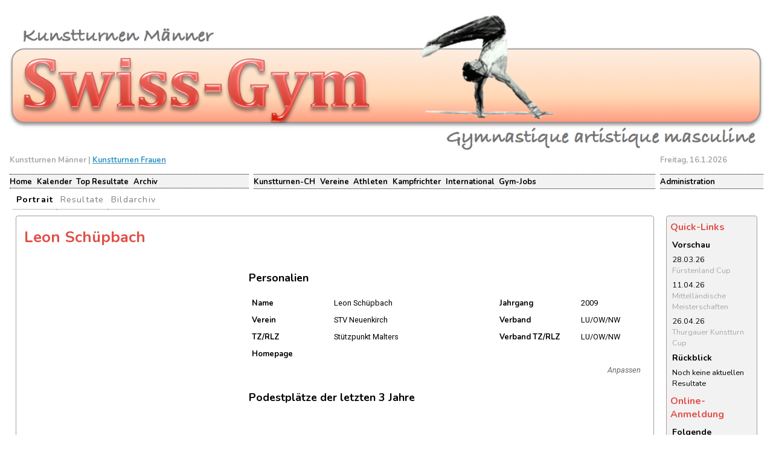

--- FILE ---
content_type: text/html; charset=UTF-8
request_url: https://www.swiss-gym.ch/?section=KM&id=331&id_turner=3449
body_size: 1820
content:


<html lang='de'>
<head>
<title>Swiss-Gym</title>
  <meta charset="UTF-8">
  <meta http-equiv="cache-control" content="max-age=0">
  <meta http-equiv="cache-control" content="no-cache">
  <meta http-equiv="expires" content="0">
  <meta http-equiv="Content-Style-Type" content="text/css">
  <meta http-equiv="expires" content="0">
  <meta name="viewport" content="width=device-width, initial-scale=1.0">
  <meta name="description" content="Swiss-Gym ist eine Informationsplattform für nationale Kunstturnanlässe in der Schweiz.">
  <meta name="keywords" content="Kunstturnen, WettkÃ¤mpfe, SWISS-GYM">
  <link rel="stylesheet" media="all" type="text/css" href=Kutu_Maenner/CSS/swiss.css>
  <link rel="stylesheet" type="text/css" href=Kutu_Maenner/CSS/tcal.css>
  <script type="text/javascript" src="tcal.js"></script> 
  <link rel="preconnect" href="https://fonts.gstatic.com">
  <link href="https://fonts.googleapis.com/css2?family=Nunito:ital,wght@0,400;0,700;1,400;1,700&family=Roboto:ital,wght@0,400;0,700;1,400;1,700&display=swap" rel="stylesheet">
    <link rel="preconnect" href="https://fonts.gstatic.com">
  <link href="https://fonts.googleapis.com/css2?family=Alata&family=Khula&family=Pontano+Sans&display=swap" rel="stylesheet"> 
</head>
<body>
<!--<div id="swiss-gym">-->


<div id=header><span class=text-banner>swiss-gym</span><input type=checkbox class="hack burger" id=menu><label class=burger for=menu>&#9776;</label><div class=toolbar-burger><ul><li><a href=?id=1&section=KM>Home</a></li><li><a href=?id=10&section=KM>Kalender</a></li><li><a href=?id=30&section=KM>Top Resultate</a></li><li><a href=?id=40&section=KM>Archiv</a></li></ul></div></div>
<div id=header-link><h1>Kunstturnen Männer | <a href='?section=KF'>Kunstturnen Frauen</a></h1></div>
<div id=header-datum><h1>Freitag, 16.1.2026</h1></div>
<div class=toolbar-public><ul><li><a href=?id=1&section=KM>Home</a></li><li><a href=?id=10&section=KM>Kalender</a></li><li><a href=?id=30&section=KM>Top Resultate</a></li><li><a href=?id=40&section=KM>Archiv</a></li></ul></div><div class=toolbar-kutu><ul><li><a href=?id=300&section=KM>Kunstturnen-CH</a></li><li><a href=?id=320&section=KM>Vereine</a></li><li><a href=?id=330&section=KM>Athleten</a></li><li><a href=?id=340&section=KM>Kampfrichter</a></li><li><a href=?id=350&section=KM>International</a></li><li><a href=?id=360&section=KM>Gym-Jobs</a></li></ul></div><div class=toolbar-admin><ul><li><a href=?id=700&section=KM>Administration</a></li></ul></div>

<div class=linkbar><ul><li class=aktuell><a href=?id=331&id_turner=3449&section=KM>Portrait</a></li><li><a href=?id=333&id_turner=3449&section=KM>Resultate</a></li><li><a href=?id=334&id_turner=3449&section=KM>Bildarchiv</a></li></ul></div><div id=content>
<h1>Leon Schüpbach</h1>

<table border=0 width=100% cellspacing=0 border=0 cellpadding=0>
<colgroup>
  <col width="35%">
  <col width="65%">
</colgroup>
<tr>
 <td valign=top align=center> </td>
 <td><h2>Personalien</h2>

 <table>
 <colgroup>
  <col width="20%">
  <col width="40%">
  <col width="2%">
  <col width="20%">
  <col width="18%">
 </colgroup>

 <tr>
  <td><h3>Name</h3></td>
  <td><h4>Leon Schüpbach</h4></td>
  <td></td>
  <td><h3>Jahrgang</td>
  <td><h4>2009</h4></td>
 </tr>

 <tr>
  <td><h3>Verein</td>
  <td><h4>STV Neuenkirch</h4></td>
  <td></td>
  <td><h3>Verband</td>
  <td><h4>LU/OW/NW</h4></td>
 </tr>
 <tr>
  <td><h3>TZ/RLZ</td>
  <td><h4>Stützpunkt Malters</h4></td>
  <td></td>
  <td><h3>Verband TZ/RLZ</td>
  <td><h4>LU/OW/NW</h4></td>
 </tr>
 <tr>
  <td><h3>Homepage</td>
  <td><h4><a href= target=new></a></h4></td>
  <td></td>
  <td></td>
  <td></td>
 </tr>

 <tr>
  <td></td>
  <td></td>
  <td colspan=3 align=right><h4><a href=?section=KM&id=722&id_turner=3449 target=newwin onClick="window.open('','newwin','width=350,height=700,left=0,top=0,screenX=0,status=NO,screenY=0,menubar=NO,resizable=NO,scrollbars=NO')">Anpassen</a></h4></td>
 </tr>

 </table>

 <h2>Podestplätze der letzten 3 Jahre</h2>

 <table class=rangliste border=0 width=100% cellspacing=0 cellpadding=0>
 <colgroup>
  <col width="15%">
  <col width="15%">
  <col width="17%">
  <col width="53%">
 </colgroup>
 </table>
 </td>
</tr>
</table></div><div id=right><h2>Quick-Links</h2><h3>Vorschau</h3><h4>28.03.26<br><a href=?section=KM&id=11&id_wettkampf=319>Fürstenland Cup</a></h4><h4>11.04.26<br><a href=?section=KM&id=11&id_wettkampf=323>Mittelländische Meisterschaften</a></h4><h4>26.04.26<br><a href=?section=KM&id=11&id_wettkampf=322>Thurgauer Kunstturn Cup</a></h4><h3>Rückblick</h3><h4>Noch keine aktuellen Resultate</h4><h2>Online-Anmeldung</h2><h3>Folgende Wettkämpfe können direkt ONLINE angemeldet werden!</h3><h4><a href='?section=KM&id=13&id_wettkampf=322'>Thurgauer Kunstturn Cup</a></h4><h4><a href='?section=KM&id=13&id_wettkampf=324'>40. Schaffhauser Jugendcup</a></h4><h4><a href='?section=KM&id=13&id_wettkampf=318'>Mittelländische Kunstturnertage</a></h4><h4><a href='?section=KM&id=10'>mehr...</a></h4><h2>International</h2><h4><a href='https://www.europeangymnastics.com/event/2026-european-championships-mens-artistic-gymnastics-zagreb-cro/overview' target=_blank><img src='Kutu_Maenner/Bilder_GAM/Adds/ech26_zagreb_logo.png' width=95%></a></a></h4><h4>Europameisterschaften 2026 in Zagreb (CRO)</h3></div><div id=footer><h1><a href='?section=KM&id=999'>Datenschutz</a> | <a href='?section=KM&lang=de'>de</a> | <a href='?section=KM&lang=fr'>fr</a></h1></div>

</body>
</html>

--- FILE ---
content_type: text/css
request_url: https://www.swiss-gym.ch/Kutu_Maenner/CSS/swiss.css
body_size: 2466
content:
html {
    width: 95%;
}

body {
    margin: 1vh 10vh 1vh 10vh;
    justify-content: center;
	padding: 0em 0em 0em 0em;
    border: 0em;
    font-family: 'Nunito', sans-serif;
    display: grid;
    grid-template-areas: "header header header"
                       "link link datum"
                       "navipub navikutu navipriv"
                       "linkbar linkbar leer1"
                       "content content rightnavigation"
                       "content content leer2"
                       "footer footer footer";
    grid-template-columns: 6fr 10fr 1fr;
    grid-template-rows: minmax(15em, auto) 2em auto auto auto auto 30px;
}

// neu


details > div {
	padding: .5em;
	overflow: hidden;
}


details {
	height: min-content;
	font-size: 0.8em;
	transition: all .5s;
	border: thin solid;
	border-color: #949494;
	border-radius: 4px;
}

summary {
	position: relative;
	color: black;
	line-height: 300%;
	padding-left: 10em;
	font-size: 1.0em;
    margin: 0px;
    border: 0px;
    padding: 0em 0em 0em 1.5em;
}

// neu


.fancy-input {
	margin: 1em 0 1em 0;
	position: relative;
}

.fancy-input label {
    display: flex;
	position: absolute;
	color: #666666;
	background: #ffffff;
	padding: 0 .5em;
	font-size: .8em;
	top: -.6em;
	left: .5em;
}

.fancy-input label.like-placeholder {
	font-size: 1em;
	top: .5em;
	left: .5em;
}

.fancy-input input {
	padding: .5em;
    font-size: 1.0em;
}

input  {
    border-radius: 4px;
	font-size: 1.0em;
    border: 1px solid #949494;
    color: #e24f47;
	background-color: white;
    padding: 0.3em 1em 0.3em 1em;
} 

input[type=text]  {
	width: 100%;
} 

input[type=file]  {
	width: 100%;
} 

textarea  {
	width: 100%;
} 

table {
    width: 100%;
    border-spacing: 0px;
    padding: 0.5em 0.5em 0.5em 0.5em;
    border: 0em;
}

tabel a:hover {
    background-color: red;
}

th {
    text-align: left;
    background-color: white;
    border-bottom: 1px solid #949494;
}

select {
	border-radius: 4px;
	font-size: 1.0em;
    border: 1px solid #949494;
    color: #e24f47;
/*    padding: 0.3em 1em 0.3em 1em; */
	width: 100%;
}

fieldset {
    width: 90%;
    margin: 1em;
    border-radius: 4px;
    border: 1px solid #949494;
    color: #e24f47;
}

#header {
	background-image:url(../../Kutu_Maenner/Bilder_GAM/Banner_Swiss_Gym_KM.jpg);
    grid-area: header;
	background-repeat:no-repeat;
    background-position: center;
    background-size:contain;
}
 
#header-link {
    border-bottom: 1px dotted;    
    grid-area: link;
    padding: 0px;
    margin: 0px;
    border: 0px;
}

#header-link a {
    color: #3395c0; 
}

#header-link h1 {
	font-size: clamp(0.8rem, 0.8vw, 2rem);
    margin: 0px;
    border: 0px;    
    color: darkgray;
}

#header-datum {
    grid-area: datum;
    border-bottom: 1px dotted;    
    padding: 0px;
    margin: 0px;
    border: 0px;
}

#header-datum h1 {
	font-size: clamp(0.8rem, 0.8vw, 2rem);
    margin: 0px;
    border: 0px;    
    color: darkgray;
}

#footer {
    grid-area: footer;
    background-color: #f2f2f2;
    border-bottom: 1px dotted;
    border-top: 1px dotted;
    padding: 2px 20px 2px 0px;
}

#footer h1 {
    text-align: right;
	font-size: clamp(0.5rem, 1vw, 1rem);
    font-weight: bold;
    color: black;
    margin: 0px;
    padding: 0px;
    border: 0px;
}
    
#footer h1 a {
	font-size: clamp(0.5rem, 1vw, 2rem);
    font-weight: bold;
    letter-spacing: 0.0em;
	color: black;
    text-decoration: none;
    padding: 2px 10px 2px 10px;
}

/*----------------------------------*/
/* Content                          */
/*----------------------------------*/
#content {
    grid-area: content;
    margin: 10px 10px 10px 10px;
    padding: 0px;
    border: 1px solid #a69d99;
    border-radius: 4px;
}

#content img {
	display: block;
/*	max-width: clamp(2rem, 80rem, 12rem); */
	margin: 5%;
	width: 50%;
}

#content a:link {
	font-style: italic;
	color: #6a6a6a;
	text-decoration: none;
}
#content a:visited {
	font-style: italic;
	color: #6a6a6a;
	text-decoration: none;
}
#content a:hover {
	font-style: italic;
	color: #F90101;
	text-decoration: none;
}
#content a:active {
	font-style: italic;
	color: #6a6a6a;
	text-decoration: none;
}

#content h1 {
    color: #e24f47;
	font-size: clamp(1em, 2vw, 2.5em);
    border-radius: 0px;
    border: 0px solid #949494;
    padding: 0em 0em 0em 0.5em;
}

#content h2 {
	font-size: clamp(0.8em, 1.4vw, 1.8em);
    margin: 0px;
    border: 0px;
    padding: 0.7em 0em 0.5em 0.7em;
}

#content h3 {
	font-size: clamp(0.7em, 1.0vw, 1.3em);
    margin: 0px;
    border: 0px;
    padding: 0.3em 0em 0.3em 0.7em;
}

#content h4 {
	font-family: roboto;
	font-size: clamp(0.7em, 1.0vw, 1.3em);
    font-weight: normal;
    margin: 0px;
    border: 0px;    
    padding: 0.3em 0.3em 0.3em 1em;
}

.red {
	color: #e24f47;
}

/*----------------------------------*/
/* Resultate-Tabellen               */
/*----------------------------------*/
.filter {
    background-color: #f2f2f2;
    border-top: 1px dotted #a69d99;
    border-bottom: 1px dotted #a69d99;
	margin: 0em 0.6em 0.2em 0.6em;
	display: flex;
    flex-wrap: wrap;
	justify-content: stretch;
}

.filter_item {
    width: 100px;
    height: 20px;
    margin: 5px;
}

form{
    margin: 0px;
}

/*----------------------------------*/
/* Toolbar                          */
/*----------------------------------*/

.toolbar-public {
    grid-area: navipub;
    display: table;
    margin-right: 8px;
    background-color: #f2f2f2;
    border-bottom: 1px dotted;
    border-top: 1px dotted;
    padding: 0.2em 1em 0.1em 0em;
}

.toolbar-public ul {
    padding: 0em;
    margin: 0em;
}

.toolbar-public ul li {
    display: inline;
    padding: 0em;
    margin: 0em;
}

.toolbar-public ul li a {
	font-size: clamp(0.5rem, 1vw, 2rem);
    font-weight: bold;
    letter-spacing: 0.0em;
	color: black;
    text-decoration: none;
    padding-right: 0.6em;
}

.toolbar-kutu {
    grid-area: navikutu;
    margin-right: 8px;
    background-color: #f2f2f2;
    border-bottom: 1px dotted;
    border-top: 1px dotted;
    padding: 0.2em 1em 0.1em 0em;
}

.toolbar-kutu ul {
    padding: 0em;
    margin: 0em;
}

.toolbar-kutu ul li {
    display: inline;
    padding: 0em;
    margin: 0em;
}

.toolbar-kutu ul li a {
	font-size: clamp(0.5rem, 1vw, 2rem);
    font-weight: bold;
    letter-spacing: 0.0em;
	color: black;
    text-decoration: none;
    padding-right: 0.6em;
}

.toolbar-admin {
    grid-area: navipriv;
    margin-right: 0px;
    background-color: #f2f2f2;
    border-bottom: 1px dotted;
    border-top: 1px dotted;
    padding: 0.2em 0em 0.1em 0em;
}
    
.toolbar-admin ul {
    padding: 0em;
    margin: 0em;
}

.toolbar-admin ul li {
    display: inline;
    padding: 0em;
    margin: 0em;
}

.toolbar-admin ul li a {
	font-size: clamp(0.5rem, 1vw, 2rem);
    font-weight: bold;
    letter-spacing: 0.0em;
	color: black;
    text-decoration: none;
    padding-right: 0.6em;
}

#left {
    display: contents;
    width: 100%;
    border-radius: 4px;
    color: black;
    margin: 0px;
}

#left ul {
    border-top: 0px solid;
    margin: 0px;
    padding: 0px;
    border: 0px;
}

#left ul li {
    display: block;
}

#left li {
    display: block;
}

#left ul li a {
	font-size: clamp(0.8rem, 1.1vw, 2rem);
    letter-spacing: 0.0em;
	color: black;
    text-decoration: none;
    padding: 2px 14px 2px 0px;
}

#right {
    grid-area: rightnavigation;
    background-color: #f2f2f2;
    border-radius: 4px;
    border-bottom: 0px solid;
    color: black;
    margin: 10px 10px 10px 10px;
    border: 1px solid #a69d99;
    border-radius: 4px;
    padding: 0.1em 0.3em 0.2em 0em;
}

#right h2 {
	font-size: clamp(1rem, 1.2vw, 2rem);
    letter-spacing: normal;
	color: #e24f47;
    font-weight: bold;
    margin: 0px;
    padding: 6px 0px 6px 6px;
}

#right h3 {
	font-size: clamp(0.8rem, 1.1vw, 2rem);
    letter-spacing: normal;
    text-decoration: none;
	color: black;
    margin: 0px;
    padding: 3px 0px 3px 9px;
}

#right h4 {
	font-size: clamp(0.7em, 1.0vw, 1.3em);
    letter-spacing: normal;
    text-decoration: none;
    font-weight:300;
    color: black;
    margin: 0px;
    padding: 3px 0px 3px 9px;
}

#right a {
	color: darkgray;
    text-decoration: none;
}

#right a:hover {
	color: #F90101;
}

.rangliste tr:nth-child(odd) {
    background-color: #f2f2f2;
    
}

/*----------------------------------*/
/* Navigation     3.Level           */
/*----------------------------------*/

.linkbar {
    grid-area: linkbar;
    width: 100%;
    text-align: left;
    margin: 0px 3px 0px 0px;
    padding: 0px;
}

.linkbar ul {
    margin: 0px;
    padding: 0.1em 0em 0em 0.3em;
}

.linkbar ul li {
    display: inline-flex;
    justify-content: center;
}

.linkbar ul li a {
	font-size: clamp(0.9rem, 0.8vw, 2rem);
    border-bottom: 1px dotted grey;
    text-decoration: none;
    font-weight: normal;
    letter-spacing: 1.2px;
    color: grey;
    padding: 0.4em;
}

.linkbar ul li.aktuell a {
    color: black;
    font-weight: bold;
}

.linkbar ul li a:hover {
    color: grey;
    background-color: whitesmoke;
}

/*----------------------------------*/
/* Navigation     Toggle            */
/*----------------------------------*/
label {
    display: none;
    }

.burger {
    display: none;
    }

.toolbar-burger {
    display: none;
}

.text-banner {
    display: none;
}
/*
label {
    margin: 0;
    padding: 1.1em;
    color: floralwhite;
    font-size: 2.5em;
    display: none;
    cursor: pointer;
    }

.burger {
    display: none;
}

.burger div {
    width: 25px;
    height: 5px;
    background-color: floralwhite;
    margin: 5px;
    text-align: left;
}

.toolbar-burger {
    display: none;
}

.text-banner {
    display: none;
}
*/
/*----------------------------------*/
/* Bildschirm-Anzeige bis 768PX     */
/*----------------------------------*/
@media screen and (max-width:1400px)
{
html {
    width: 100%;
}
    
body {
    margin: 1em 1em 1em 1em;
}    
}    
    
/*----------------------------------*/
/* Bildschirm-Anzeige bis 768PX     */
/*----------------------------------*/
@media screen and (max-width:768px)
{
html {
    width: 100%;
}
    
body {
	margin: 0em;
	padding: 0em;
    border: 0em;
	font-family: Verdana, sans-serif;
    display: grid;
    grid-template-areas: "header header"
                       "link datum"
                       "content content"
                       "footer footer";
    grid-template-columns: 1fr minmax(0.1rem, auto);
    grid-template-rows: minmax(5em, auto) minmax(1em, auto) 1fr minmax(2em, auto);
}

.fancy-input {
	margin: 1em 0 1em 0;
	position: relative;
}

.fancy-input label {
    display: flex;
	position: absolute;
	color: #666;
	background: #fff;
	padding: 0.2em;
	font-size: 0.4em;
	top: -0.7em;
	left: .4em;
}

.fancy-input label.like-placeholder {
	font-size: 0.6em;
	top: 0.5em;
	left: 0.5em;
}

.fancy-input input {
	padding: 0.3em;
    font-size: 0.6em;
}

input  {
    border-radius: 3px;
	font-size: 1.0em;
    border: 1px solid #949494;
    color: #e24f47;
    padding: 0.3em 1em 0.3em 1em;
} 	
	
#content {
    grid-area: content;
}

#content a {
    text-decoration: none;
	font-style: italic;
    color: gray;
}

#content form {
    margin: 0px;
}

#content table {
    width: 100%;
    border: 0px;
    border-spacing: 0px;
}

#content img {
    width: 80%;
    height: auto;
    margin: 5%;
}    
.rangliste tr:nth-child(odd) {
    background-color: #f2f2f2;
    margin: 0em 0em 0em 0.0em;
}

#header {
    background: none;
    background-color: #d63b33;
    grid-area: header;
    display: flex;
	justify-content: space-between;
}

#header-link {
    background-color: #d63b33;
    grid-area: link;
}

#header-link h1 {
    padding: 0em 0em 0em 0.4em;
    font-weight: bold;
    letter-spacing: 1px;
    color: whitesmoke;
    border: 0px;
    text-decoration: none;
}

#header-link h1 a {
    padding: 0em 0em 0em 0.4em;
    font-weight: normal;
    letter-spacing: 1px;
    color: whitesmoke;
    border: 0px;
    text-decoration: none;
}

#header-datum h1 {
	display: none;
}

/*----------------------------------*/
/* Navigation     3.Level           */
/*----------------------------------*/

.linkbar {
    background-color: #d63b33;
    grid-area: link;
    display: flex;
}

.linkbar ul {
    margin: 0px;
    padding: 0px;
}

.linkbar ul li {
    display: inline-flex;
    justify-content: center;
}

.linkbar ul li a {
    padding: 0em 0em 0em 0.4em;
    letter-spacing: 1px;
    color: whitesmoke;
    border: 0px;
    text-decoration: none;
}

.linkbar ul li.aktuell a {
    color: whitesmoke;
}

.linkbar ul li a:hover {
    color: whitesmoke;
    background-color: transparent;
}

.linkbar h1 {
    font-size: 0.6em;
}

.linkbar h1 a {
    color: whitesmoke;
}

.aktuell a {
    color: whitesmoke;
}
    
#header-datum {
    background-color: #d63b33;
    grid-area: datum;
}
    
#header-datum h1 {
    font-weight: normal;
    color: whitesmoke;
    text-decoration: none;
    padding: 0em 0.4em 0em 0em;
}

#header img {
    display: none;
}    
    
#left {
    display: none;
}
    
.toolbar-public {
    display: none;
}
    
.toolbar-kutu {
    display: none;
}
    
.toolbar-admin {
    display: none;
}
    
#right {
    display: none;
}

#footer {
    grid-area: footer;
    background-color: gray;
}

#footer h1 {
    text-align: right;
    margin: 0.5em 0.2em 0.2em 0.5em;
    color: floralwhite;
}

#footer h1 a {
    color: floralwhite;
}
    
/*----------------------*/
/* Burger bis 768PX     */
/*----------------------*/

label {
    margin: 0;
    padding: 0.3em;
    color: floralwhite;
	display: none;
    cursor: pointer;
    }	
	
input.burger {
    display: none;
    }
    
input.burger:checked ~ .toolbar-burger {
	display: flex;
}

.toolbar-burger {
    display: none;
    color: gray;
    border: 0px;
}    

.toolbar-burger ul a {
    justify-content: center;
    display: inline;
    color: floralwhite;
}

.toolbar ul li {
    display: inline;
}

.toolbar-burger ul {
    border: 0px;
}

.toolbar-burger ul li {
    display: block;
	font-size: clamp(0.6em, 1.1vw, 2rem);
    padding: 1px;
}
    
label.burger {
    display: flex;
	font-size: clamp(1.5rem, 0.8vw, 2rem);
    justify-content:center;
    background-color: #d63b33;
    cursor: pointer;
    }
    
.text-banner {
    display: flex;
    justify-content:center;
    align-content: center;
    color: floralwhite;
	font-size: clamp(2rem, 0.8vw, 2rem);
    padding: 0.2em;
    font-weight: bold;
    }        
}    